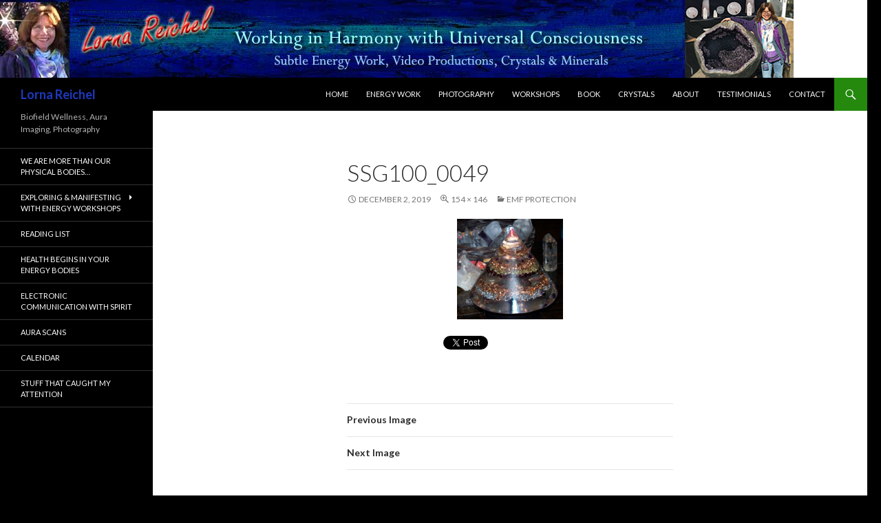

--- FILE ---
content_type: text/html; charset=UTF-8
request_url: https://lornareichel.com/emf-protection/ssg100_0049/
body_size: 9263
content:
<!DOCTYPE html>
<!--[if IE 7]>
<html class="ie ie7" lang="en-US" prefix="og: http://ogp.me/ns#">
<![endif]-->
<!--[if IE 8]>
<html class="ie ie8" lang="en-US" prefix="og: http://ogp.me/ns#">
<![endif]-->
<!--[if !(IE 7) & !(IE 8)]><!-->
<html lang="en-US" prefix="og: http://ogp.me/ns#">
<!--<![endif]-->
<head>
	<meta charset="UTF-8">
	<meta name="viewport" content="width=device-width">
	
	<meta name="description" content="Cosmic energy can be used to support the body’s innate intelligence and self healing capabilities. This is what I teach and use to help people overcome obstacles and bring harmony & balance to anything they can imagine. Located in Clifton Park, New York">
	<link rel="profile" href="http://gmpg.org/xfn/11">
	<link rel="pingback" href="https://lornareichel.com/xmlrpc.php">
	<!--[if lt IE 9]>
	<script src="https://lornareichel.com/wp-content/themes/twentyfourteen/js/html5.js"></script>
	<![endif]-->
	<meta name='robots' content='max-image-preview:large' />
	<style>img:is([sizes="auto" i], [sizes^="auto," i]) { contain-intrinsic-size: 3000px 1500px }</style>
	
<!-- This site is optimized with the Yoast SEO plugin v5.8 - https://yoast.com/wordpress/plugins/seo/ -->
<title>SSG100_0049 - Lorna Reichel</title>
<link rel="canonical" href="https://lornareichel.com/emf-protection/ssg100_0049/" />
<meta property="og:locale" content="en_US" />
<meta property="og:type" content="article" />
<meta property="og:title" content="SSG100_0049 - Lorna Reichel" />
<meta property="og:url" content="https://lornareichel.com/emf-protection/ssg100_0049/" />
<meta property="og:site_name" content="Lorna Reichel" />
<meta property="article:publisher" content="https://www.facebook.com/lorna.reichel" />
<meta property="og:image" content="https://lornareichel.com/wp-content/uploads/2019/12/SSG100_0049.jpg" />
<meta property="og:image:secure_url" content="https://lornareichel.com/wp-content/uploads/2019/12/SSG100_0049.jpg" />
<meta name="twitter:card" content="summary_large_image" />
<meta name="twitter:title" content="SSG100_0049 - Lorna Reichel" />
<meta name="twitter:image" content="https://lornareichel.com/wp-content/uploads/2019/12/SSG100_0049.jpg" />
<script type='application/ld+json'>{"@context":"http:\/\/schema.org","@type":"WebSite","@id":"#website","url":"https:\/\/lornareichel.com\/","name":"Lorna Reichel","alternateName":"Lorna Reichel - Working in Harmony with Universal Consciousness","potentialAction":{"@type":"SearchAction","target":"https:\/\/lornareichel.com\/?s={search_term_string}","query-input":"required name=search_term_string"}}</script>
<script type='application/ld+json'>{"@context":"http:\/\/schema.org","@type":"Person","url":"https:\/\/lornareichel.com\/emf-protection\/ssg100_0049\/","sameAs":["https:\/\/www.facebook.com\/lorna.reichel","https:\/\/www.linkedin.com\/in\/lorna-reichel-926b61a\/"],"@id":"#person","name":"Lorna Reichel"}</script>
<!-- / Yoast SEO plugin. -->

<link rel='dns-prefetch' href='//fonts.googleapis.com' />
<link rel="alternate" type="application/rss+xml" title="Lorna Reichel &raquo; Feed" href="https://lornareichel.com/feed/" />
<link rel="alternate" type="application/rss+xml" title="Lorna Reichel &raquo; Comments Feed" href="https://lornareichel.com/comments/feed/" />
<script type="text/javascript">
/* <![CDATA[ */
window._wpemojiSettings = {"baseUrl":"https:\/\/s.w.org\/images\/core\/emoji\/16.0.1\/72x72\/","ext":".png","svgUrl":"https:\/\/s.w.org\/images\/core\/emoji\/16.0.1\/svg\/","svgExt":".svg","source":{"concatemoji":"https:\/\/lornareichel.com\/wp-includes\/js\/wp-emoji-release.min.js?ver=6.8.3"}};
/*! This file is auto-generated */
!function(s,n){var o,i,e;function c(e){try{var t={supportTests:e,timestamp:(new Date).valueOf()};sessionStorage.setItem(o,JSON.stringify(t))}catch(e){}}function p(e,t,n){e.clearRect(0,0,e.canvas.width,e.canvas.height),e.fillText(t,0,0);var t=new Uint32Array(e.getImageData(0,0,e.canvas.width,e.canvas.height).data),a=(e.clearRect(0,0,e.canvas.width,e.canvas.height),e.fillText(n,0,0),new Uint32Array(e.getImageData(0,0,e.canvas.width,e.canvas.height).data));return t.every(function(e,t){return e===a[t]})}function u(e,t){e.clearRect(0,0,e.canvas.width,e.canvas.height),e.fillText(t,0,0);for(var n=e.getImageData(16,16,1,1),a=0;a<n.data.length;a++)if(0!==n.data[a])return!1;return!0}function f(e,t,n,a){switch(t){case"flag":return n(e,"\ud83c\udff3\ufe0f\u200d\u26a7\ufe0f","\ud83c\udff3\ufe0f\u200b\u26a7\ufe0f")?!1:!n(e,"\ud83c\udde8\ud83c\uddf6","\ud83c\udde8\u200b\ud83c\uddf6")&&!n(e,"\ud83c\udff4\udb40\udc67\udb40\udc62\udb40\udc65\udb40\udc6e\udb40\udc67\udb40\udc7f","\ud83c\udff4\u200b\udb40\udc67\u200b\udb40\udc62\u200b\udb40\udc65\u200b\udb40\udc6e\u200b\udb40\udc67\u200b\udb40\udc7f");case"emoji":return!a(e,"\ud83e\udedf")}return!1}function g(e,t,n,a){var r="undefined"!=typeof WorkerGlobalScope&&self instanceof WorkerGlobalScope?new OffscreenCanvas(300,150):s.createElement("canvas"),o=r.getContext("2d",{willReadFrequently:!0}),i=(o.textBaseline="top",o.font="600 32px Arial",{});return e.forEach(function(e){i[e]=t(o,e,n,a)}),i}function t(e){var t=s.createElement("script");t.src=e,t.defer=!0,s.head.appendChild(t)}"undefined"!=typeof Promise&&(o="wpEmojiSettingsSupports",i=["flag","emoji"],n.supports={everything:!0,everythingExceptFlag:!0},e=new Promise(function(e){s.addEventListener("DOMContentLoaded",e,{once:!0})}),new Promise(function(t){var n=function(){try{var e=JSON.parse(sessionStorage.getItem(o));if("object"==typeof e&&"number"==typeof e.timestamp&&(new Date).valueOf()<e.timestamp+604800&&"object"==typeof e.supportTests)return e.supportTests}catch(e){}return null}();if(!n){if("undefined"!=typeof Worker&&"undefined"!=typeof OffscreenCanvas&&"undefined"!=typeof URL&&URL.createObjectURL&&"undefined"!=typeof Blob)try{var e="postMessage("+g.toString()+"("+[JSON.stringify(i),f.toString(),p.toString(),u.toString()].join(",")+"));",a=new Blob([e],{type:"text/javascript"}),r=new Worker(URL.createObjectURL(a),{name:"wpTestEmojiSupports"});return void(r.onmessage=function(e){c(n=e.data),r.terminate(),t(n)})}catch(e){}c(n=g(i,f,p,u))}t(n)}).then(function(e){for(var t in e)n.supports[t]=e[t],n.supports.everything=n.supports.everything&&n.supports[t],"flag"!==t&&(n.supports.everythingExceptFlag=n.supports.everythingExceptFlag&&n.supports[t]);n.supports.everythingExceptFlag=n.supports.everythingExceptFlag&&!n.supports.flag,n.DOMReady=!1,n.readyCallback=function(){n.DOMReady=!0}}).then(function(){return e}).then(function(){var e;n.supports.everything||(n.readyCallback(),(e=n.source||{}).concatemoji?t(e.concatemoji):e.wpemoji&&e.twemoji&&(t(e.twemoji),t(e.wpemoji)))}))}((window,document),window._wpemojiSettings);
/* ]]> */
</script>
<style id='wp-emoji-styles-inline-css' type='text/css'>

	img.wp-smiley, img.emoji {
		display: inline !important;
		border: none !important;
		box-shadow: none !important;
		height: 1em !important;
		width: 1em !important;
		margin: 0 0.07em !important;
		vertical-align: -0.1em !important;
		background: none !important;
		padding: 0 !important;
	}
</style>
<link rel='stylesheet' id='wp-block-library-css' href='https://lornareichel.com/wp-includes/css/dist/block-library/style.min.css?ver=6.8.3' type='text/css' media='all' />
<style id='classic-theme-styles-inline-css' type='text/css'>
/*! This file is auto-generated */
.wp-block-button__link{color:#fff;background-color:#32373c;border-radius:9999px;box-shadow:none;text-decoration:none;padding:calc(.667em + 2px) calc(1.333em + 2px);font-size:1.125em}.wp-block-file__button{background:#32373c;color:#fff;text-decoration:none}
</style>
<style id='global-styles-inline-css' type='text/css'>
:root{--wp--preset--aspect-ratio--square: 1;--wp--preset--aspect-ratio--4-3: 4/3;--wp--preset--aspect-ratio--3-4: 3/4;--wp--preset--aspect-ratio--3-2: 3/2;--wp--preset--aspect-ratio--2-3: 2/3;--wp--preset--aspect-ratio--16-9: 16/9;--wp--preset--aspect-ratio--9-16: 9/16;--wp--preset--color--black: #000000;--wp--preset--color--cyan-bluish-gray: #abb8c3;--wp--preset--color--white: #ffffff;--wp--preset--color--pale-pink: #f78da7;--wp--preset--color--vivid-red: #cf2e2e;--wp--preset--color--luminous-vivid-orange: #ff6900;--wp--preset--color--luminous-vivid-amber: #fcb900;--wp--preset--color--light-green-cyan: #7bdcb5;--wp--preset--color--vivid-green-cyan: #00d084;--wp--preset--color--pale-cyan-blue: #8ed1fc;--wp--preset--color--vivid-cyan-blue: #0693e3;--wp--preset--color--vivid-purple: #9b51e0;--wp--preset--gradient--vivid-cyan-blue-to-vivid-purple: linear-gradient(135deg,rgba(6,147,227,1) 0%,rgb(155,81,224) 100%);--wp--preset--gradient--light-green-cyan-to-vivid-green-cyan: linear-gradient(135deg,rgb(122,220,180) 0%,rgb(0,208,130) 100%);--wp--preset--gradient--luminous-vivid-amber-to-luminous-vivid-orange: linear-gradient(135deg,rgba(252,185,0,1) 0%,rgba(255,105,0,1) 100%);--wp--preset--gradient--luminous-vivid-orange-to-vivid-red: linear-gradient(135deg,rgba(255,105,0,1) 0%,rgb(207,46,46) 100%);--wp--preset--gradient--very-light-gray-to-cyan-bluish-gray: linear-gradient(135deg,rgb(238,238,238) 0%,rgb(169,184,195) 100%);--wp--preset--gradient--cool-to-warm-spectrum: linear-gradient(135deg,rgb(74,234,220) 0%,rgb(151,120,209) 20%,rgb(207,42,186) 40%,rgb(238,44,130) 60%,rgb(251,105,98) 80%,rgb(254,248,76) 100%);--wp--preset--gradient--blush-light-purple: linear-gradient(135deg,rgb(255,206,236) 0%,rgb(152,150,240) 100%);--wp--preset--gradient--blush-bordeaux: linear-gradient(135deg,rgb(254,205,165) 0%,rgb(254,45,45) 50%,rgb(107,0,62) 100%);--wp--preset--gradient--luminous-dusk: linear-gradient(135deg,rgb(255,203,112) 0%,rgb(199,81,192) 50%,rgb(65,88,208) 100%);--wp--preset--gradient--pale-ocean: linear-gradient(135deg,rgb(255,245,203) 0%,rgb(182,227,212) 50%,rgb(51,167,181) 100%);--wp--preset--gradient--electric-grass: linear-gradient(135deg,rgb(202,248,128) 0%,rgb(113,206,126) 100%);--wp--preset--gradient--midnight: linear-gradient(135deg,rgb(2,3,129) 0%,rgb(40,116,252) 100%);--wp--preset--font-size--small: 13px;--wp--preset--font-size--medium: 20px;--wp--preset--font-size--large: 36px;--wp--preset--font-size--x-large: 42px;--wp--preset--spacing--20: 0.44rem;--wp--preset--spacing--30: 0.67rem;--wp--preset--spacing--40: 1rem;--wp--preset--spacing--50: 1.5rem;--wp--preset--spacing--60: 2.25rem;--wp--preset--spacing--70: 3.38rem;--wp--preset--spacing--80: 5.06rem;--wp--preset--shadow--natural: 6px 6px 9px rgba(0, 0, 0, 0.2);--wp--preset--shadow--deep: 12px 12px 50px rgba(0, 0, 0, 0.4);--wp--preset--shadow--sharp: 6px 6px 0px rgba(0, 0, 0, 0.2);--wp--preset--shadow--outlined: 6px 6px 0px -3px rgba(255, 255, 255, 1), 6px 6px rgba(0, 0, 0, 1);--wp--preset--shadow--crisp: 6px 6px 0px rgba(0, 0, 0, 1);}:where(.is-layout-flex){gap: 0.5em;}:where(.is-layout-grid){gap: 0.5em;}body .is-layout-flex{display: flex;}.is-layout-flex{flex-wrap: wrap;align-items: center;}.is-layout-flex > :is(*, div){margin: 0;}body .is-layout-grid{display: grid;}.is-layout-grid > :is(*, div){margin: 0;}:where(.wp-block-columns.is-layout-flex){gap: 2em;}:where(.wp-block-columns.is-layout-grid){gap: 2em;}:where(.wp-block-post-template.is-layout-flex){gap: 1.25em;}:where(.wp-block-post-template.is-layout-grid){gap: 1.25em;}.has-black-color{color: var(--wp--preset--color--black) !important;}.has-cyan-bluish-gray-color{color: var(--wp--preset--color--cyan-bluish-gray) !important;}.has-white-color{color: var(--wp--preset--color--white) !important;}.has-pale-pink-color{color: var(--wp--preset--color--pale-pink) !important;}.has-vivid-red-color{color: var(--wp--preset--color--vivid-red) !important;}.has-luminous-vivid-orange-color{color: var(--wp--preset--color--luminous-vivid-orange) !important;}.has-luminous-vivid-amber-color{color: var(--wp--preset--color--luminous-vivid-amber) !important;}.has-light-green-cyan-color{color: var(--wp--preset--color--light-green-cyan) !important;}.has-vivid-green-cyan-color{color: var(--wp--preset--color--vivid-green-cyan) !important;}.has-pale-cyan-blue-color{color: var(--wp--preset--color--pale-cyan-blue) !important;}.has-vivid-cyan-blue-color{color: var(--wp--preset--color--vivid-cyan-blue) !important;}.has-vivid-purple-color{color: var(--wp--preset--color--vivid-purple) !important;}.has-black-background-color{background-color: var(--wp--preset--color--black) !important;}.has-cyan-bluish-gray-background-color{background-color: var(--wp--preset--color--cyan-bluish-gray) !important;}.has-white-background-color{background-color: var(--wp--preset--color--white) !important;}.has-pale-pink-background-color{background-color: var(--wp--preset--color--pale-pink) !important;}.has-vivid-red-background-color{background-color: var(--wp--preset--color--vivid-red) !important;}.has-luminous-vivid-orange-background-color{background-color: var(--wp--preset--color--luminous-vivid-orange) !important;}.has-luminous-vivid-amber-background-color{background-color: var(--wp--preset--color--luminous-vivid-amber) !important;}.has-light-green-cyan-background-color{background-color: var(--wp--preset--color--light-green-cyan) !important;}.has-vivid-green-cyan-background-color{background-color: var(--wp--preset--color--vivid-green-cyan) !important;}.has-pale-cyan-blue-background-color{background-color: var(--wp--preset--color--pale-cyan-blue) !important;}.has-vivid-cyan-blue-background-color{background-color: var(--wp--preset--color--vivid-cyan-blue) !important;}.has-vivid-purple-background-color{background-color: var(--wp--preset--color--vivid-purple) !important;}.has-black-border-color{border-color: var(--wp--preset--color--black) !important;}.has-cyan-bluish-gray-border-color{border-color: var(--wp--preset--color--cyan-bluish-gray) !important;}.has-white-border-color{border-color: var(--wp--preset--color--white) !important;}.has-pale-pink-border-color{border-color: var(--wp--preset--color--pale-pink) !important;}.has-vivid-red-border-color{border-color: var(--wp--preset--color--vivid-red) !important;}.has-luminous-vivid-orange-border-color{border-color: var(--wp--preset--color--luminous-vivid-orange) !important;}.has-luminous-vivid-amber-border-color{border-color: var(--wp--preset--color--luminous-vivid-amber) !important;}.has-light-green-cyan-border-color{border-color: var(--wp--preset--color--light-green-cyan) !important;}.has-vivid-green-cyan-border-color{border-color: var(--wp--preset--color--vivid-green-cyan) !important;}.has-pale-cyan-blue-border-color{border-color: var(--wp--preset--color--pale-cyan-blue) !important;}.has-vivid-cyan-blue-border-color{border-color: var(--wp--preset--color--vivid-cyan-blue) !important;}.has-vivid-purple-border-color{border-color: var(--wp--preset--color--vivid-purple) !important;}.has-vivid-cyan-blue-to-vivid-purple-gradient-background{background: var(--wp--preset--gradient--vivid-cyan-blue-to-vivid-purple) !important;}.has-light-green-cyan-to-vivid-green-cyan-gradient-background{background: var(--wp--preset--gradient--light-green-cyan-to-vivid-green-cyan) !important;}.has-luminous-vivid-amber-to-luminous-vivid-orange-gradient-background{background: var(--wp--preset--gradient--luminous-vivid-amber-to-luminous-vivid-orange) !important;}.has-luminous-vivid-orange-to-vivid-red-gradient-background{background: var(--wp--preset--gradient--luminous-vivid-orange-to-vivid-red) !important;}.has-very-light-gray-to-cyan-bluish-gray-gradient-background{background: var(--wp--preset--gradient--very-light-gray-to-cyan-bluish-gray) !important;}.has-cool-to-warm-spectrum-gradient-background{background: var(--wp--preset--gradient--cool-to-warm-spectrum) !important;}.has-blush-light-purple-gradient-background{background: var(--wp--preset--gradient--blush-light-purple) !important;}.has-blush-bordeaux-gradient-background{background: var(--wp--preset--gradient--blush-bordeaux) !important;}.has-luminous-dusk-gradient-background{background: var(--wp--preset--gradient--luminous-dusk) !important;}.has-pale-ocean-gradient-background{background: var(--wp--preset--gradient--pale-ocean) !important;}.has-electric-grass-gradient-background{background: var(--wp--preset--gradient--electric-grass) !important;}.has-midnight-gradient-background{background: var(--wp--preset--gradient--midnight) !important;}.has-small-font-size{font-size: var(--wp--preset--font-size--small) !important;}.has-medium-font-size{font-size: var(--wp--preset--font-size--medium) !important;}.has-large-font-size{font-size: var(--wp--preset--font-size--large) !important;}.has-x-large-font-size{font-size: var(--wp--preset--font-size--x-large) !important;}
:where(.wp-block-post-template.is-layout-flex){gap: 1.25em;}:where(.wp-block-post-template.is-layout-grid){gap: 1.25em;}
:where(.wp-block-columns.is-layout-flex){gap: 2em;}:where(.wp-block-columns.is-layout-grid){gap: 2em;}
:root :where(.wp-block-pullquote){font-size: 1.5em;line-height: 1.6;}
</style>
<link rel='stylesheet' id='contact-form-7-css' href='https://lornareichel.com/wp-content/plugins/contact-form-7/includes/css/styles.css?ver=3.6' type='text/css' media='all' />
<link rel='stylesheet' id='twentyfourteen-lato-css' href='//fonts.googleapis.com/css?family=Lato%3A300%2C400%2C700%2C900%2C300italic%2C400italic%2C700italic&#038;subset=latin%2Clatin-ext' type='text/css' media='all' />
<link rel='stylesheet' id='genericons-css' href='https://lornareichel.com/wp-content/themes/twentyfourteen/genericons/genericons.css?ver=3.0.3' type='text/css' media='all' />
<link rel='stylesheet' id='twentyfourteen-style-css' href='https://lornareichel.com/wp-content/themes/twentyfourteen/style.css?ver=6.8.3' type='text/css' media='all' />
<!--[if lt IE 9]>
<link rel='stylesheet' id='twentyfourteen-ie-css' href='https://lornareichel.com/wp-content/themes/twentyfourteen/css/ie.css?ver=20131205' type='text/css' media='all' />
<![endif]-->
<script type="text/javascript" src="https://lornareichel.com/wp-includes/js/jquery/jquery.min.js?ver=3.7.1" id="jquery-core-js"></script>
<script type="text/javascript" src="https://lornareichel.com/wp-includes/js/jquery/jquery-migrate.min.js?ver=3.4.1" id="jquery-migrate-js"></script>
<script type="text/javascript" src="https://lornareichel.com/wp-content/themes/twentyfourteen/js/keyboard-image-navigation.js?ver=20130402" id="twentyfourteen-keyboard-image-navigation-js"></script>
<link rel="https://api.w.org/" href="https://lornareichel.com/wp-json/" /><link rel="alternate" title="JSON" type="application/json" href="https://lornareichel.com/wp-json/wp/v2/media/3965" /><link rel="EditURI" type="application/rsd+xml" title="RSD" href="https://lornareichel.com/xmlrpc.php?rsd" />
<meta name="generator" content="WordPress 6.8.3" />
<link rel='shortlink' href='https://lornareichel.com/?p=3965' />
<link rel="alternate" title="oEmbed (JSON)" type="application/json+oembed" href="https://lornareichel.com/wp-json/oembed/1.0/embed?url=https%3A%2F%2Flornareichel.com%2Femf-protection%2Fssg100_0049%2F" />
<link rel="alternate" title="oEmbed (XML)" type="text/xml+oembed" href="https://lornareichel.com/wp-json/oembed/1.0/embed?url=https%3A%2F%2Flornareichel.com%2Femf-protection%2Fssg100_0049%2F&#038;format=xml" />
<script type='text/javascript'>
/* <![CDATA[ */
// Comprehensive Google Map plugin v9.0.20
var CGMPGlobal = {"ajaxurl":"https:\/\/lornareichel.com\/wp-admin\/admin-ajax.php","noBubbleDescriptionProvided":"No description provided","geoValidationClientRevalidate":"REVALIDATE","cssHref":"https:\/\/lornareichel.com\/wp-content\/plugins\/comprehensive-google-map-plugin\/style.css?ver=9.0.20","language":"en","customMarkersUri":"https:\/\/lornareichel.com\/wp-content\/plugins\/comprehensive-google-map-plugin\/assets\/css\/images\/markers\/","kml":"[TITLE] [MSG] ([STATUS])","kmlDocInvalid":"The KML file is not a valid KML, KMZ or GeoRSS document.","kmlFetchError":"The KML file could not be fetched.","kmlLimits":"The KML file exceeds the feature limits of KmlLayer.","kmlNotFound":"The KML file could not be found. Most likely it is an invalid URL, or the document is not publicly available.","kmlRequestInvalid":"The KmlLayer is invalid.","kmlTimedOut":"The KML file could not be loaded within a reasonable amount of time.","kmlTooLarge":"The KML file exceeds the file size limits of KmlLayer.","kmlUnknown":"The KML file failed to load for an unknown reason.","address":"Address","streetView":"Street View","directions":"Directions","toHere":"To here","fromHere":"From here","mapFillViewport":"false","timestamp":"8df2711b14","ajaxCacheMapAction":"cgmp_ajax_cache_map_action","sep":"{}"}
/* ]]> */
</script>

<!-- Simple Social Buttons style sheet -->
<style type="text/css">
   div.simplesocialbuttons { height: 20px; margin: 10px auto 10px 0; text-align: left; clear: left; }
   div.simplesocialbutton { float: left; }
   div.ssb-button-googleplus { width: 100px; }
   div.ssb-button-fblike { width: 140px; }
   div.ssb-button-twitter { width: 130px; }
   div.ssb-button-pinterest { width: 100px; }
   .fb-like iframe { max-width: none !important; }
</style>
<!-- End of Simple Social Buttons -->

	<style type="text/css" id="twentyfourteen-header-css">
			.site-title a {
			color: #1e38bc;
		}
		</style>
	<style type="text/css" id="custom-background-css">
body.custom-background { background-color: #000000; }
</style>
	</head>

<body class="attachment wp-singular attachment-template-default attachmentid-3965 attachment-jpeg custom-background wp-theme-twentyfourteen header-image full-width footer-widgets singular">
<div id="page" class="hfeed site">
		<div id="site-header">
		<a href="https://lornareichel.com/" rel="home">
			<img src="https://lornareichel.com/wp-content/uploads/2016/09/banner-LR2016-WorkingInHar4-copy.jpg" width="1153" height="113" alt="Lorna Reichel">
		</a>
	</div>
	
	<header id="masthead" class="site-header" role="banner">
		<div class="header-main">
			<h1 class="site-title"><a href="https://lornareichel.com/" rel="home">Lorna Reichel</a></h1>

			<div class="search-toggle">
				<a href="#search-container" class="screen-reader-text" aria-expanded="false" aria-controls="search-container">Search</a>
			</div>

			<nav id="primary-navigation" class="site-navigation primary-navigation" role="navigation">
				<button class="menu-toggle">Primary Menu</button>
				<a class="screen-reader-text skip-link" href="#content">Skip to content</a>
				<div class="menu-top-container"><ul id="primary-menu" class="nav-menu"><li id="menu-item-73" class="menu-item menu-item-type-post_type menu-item-object-page menu-item-home menu-item-73"><a href="https://lornareichel.com/" title="Welcome to LornaReichel.com!">Home</a></li>
<li id="menu-item-1856" class="menu-item menu-item-type-post_type menu-item-object-page menu-item-1856"><a href="https://lornareichel.com/subtle-energy-work/lorna-reichel-optimum-health-energy-sessions/" title="Balance and Healing Where You Need It">Energy Work</a></li>
<li id="menu-item-1847" class="menu-item menu-item-type-post_type menu-item-object-page menu-item-1847"><a href="https://lornareichel.com/photography-video-services/" title="Professional Service &#038; Stock Images">Photography</a></li>
<li id="menu-item-69" class="menu-item menu-item-type-post_type menu-item-object-page menu-item-69"><a href="https://lornareichel.com/subtle-energy-work/workshops-lectures-change-your-perceptions-of-reality/" title="Lectures &#038; Group Presentations">Workshops</a></li>
<li id="menu-item-75" class="menu-item menu-item-type-post_type menu-item-object-page menu-item-75"><a href="https://lornareichel.com/subtle-energy-work/books-publications-dvds/" title="My Book &#038; other published work">Book</a></li>
<li id="menu-item-1846" class="menu-item menu-item-type-post_type menu-item-object-page menu-item-1846"><a href="https://lornareichel.com/subtle-energy-work/crystals-minerals-best-prices/" title=" Great Selection &#038; Prices! Crystal Party&#8217;s!">Crystals</a></li>
<li id="menu-item-72" class="menu-item menu-item-type-post_type menu-item-object-page menu-item-72"><a href="https://lornareichel.com/about-lorna/" title="Biofield Wellness Facilitator, Video Production, Photographer">About</a></li>
<li id="menu-item-70" class="menu-item menu-item-type-post_type menu-item-object-page menu-item-70"><a href="https://lornareichel.com/testimonials/" title="What they say about Lorna">Testimonials</a></li>
<li id="menu-item-778" class="menu-item menu-item-type-post_type menu-item-object-page menu-item-778"><a href="https://lornareichel.com/contact/">Contact</a></li>
</ul></div>			</nav>
		</div>

		<div id="search-container" class="search-box-wrapper hide">
			<div class="search-box">
				<form role="search" method="get" class="search-form" action="https://lornareichel.com/">
				<label>
					<span class="screen-reader-text">Search for:</span>
					<input type="search" class="search-field" placeholder="Search &hellip;" value="" name="s" />
				</label>
				<input type="submit" class="search-submit" value="Search" />
			</form>			</div>
		</div>
	</header><!-- #masthead -->

	<div id="main" class="site-main">

	<section id="primary" class="content-area image-attachment">
		<div id="content" class="site-content" role="main">

				<article id="post-3965" class="post-3965 attachment type-attachment status-inherit hentry">
				<header class="entry-header">
					<h1 class="entry-title">SSG100_0049</h1>
					<div class="entry-meta">

						<span class="entry-date"><time class="entry-date" datetime="2019-12-02T00:50:02-05:00">December 2, 2019</time></span>

						<span class="full-size-link"><a href="https://lornareichel.com/wp-content/uploads/2019/12/SSG100_0049.jpg">154 &times; 146</a></span>

						<span class="parent-post-link"><a href="https://lornareichel.com/emf-protection/" rel="gallery">EMF Protection</a></span>
											</div><!-- .entry-meta -->
				</header><!-- .entry-header -->

				<div class="entry-content">
					<div class="entry-attachment">
						<div class="attachment">
							<a href="https://lornareichel.com/emf-protection/1-karl-kolsbun004-copyweb/" rel="attachment"><img width="154" height="146" src="https://lornareichel.com/wp-content/uploads/2019/12/SSG100_0049.jpg" class="attachment-810x810 size-810x810" alt="" decoding="async" /></a>						</div><!-- .attachment -->

											</div><!-- .entry-attachment -->

					<div class="simplesocialbuttons">
<div class="simplesocialbutton ssb-button-googleplus"><!-- Google Plus One--><div class="g-plusone" data-size="medium" data-href="https://lornareichel.com/emf-protection/ssg100_0049/"></div></div>
<div class="simplesocialbutton ssb-button-fblike"><!-- Facebook like--><div id="fb-root"></div><div class="fb-like" data-href="https://lornareichel.com/emf-protection/ssg100_0049/" data-send="false" data-layout="button_count" data-show-faces="false"></div></div>
<div class="simplesocialbutton ssb-button-twitter"><!-- Twitter--><a href="https://twitter.com/share" class="twitter-share-button" data-text="SSG100_0049" data-url="https://lornareichel.com/emf-protection/ssg100_0049/" rel="nofollow"></a></div>
</div>
				</div><!-- .entry-content -->
			</article><!-- #post-## -->

			<nav id="image-navigation" class="navigation image-navigation">
				<div class="nav-links">
				<a href='https://lornareichel.com/emf-protection/startripak_dsc0075/'><div class="previous-image">Previous Image</div></a>				<a href='https://lornareichel.com/emf-protection/biogenesis-pyramid/'><div class="next-image">Next Image</div></a>				</div><!-- .nav-links -->
			</nav><!-- #image-navigation -->

			
<div id="comments" class="comments-area">

	
	
</div><!-- #comments -->

		
		</div><!-- #content -->
	</section><!-- #primary -->

<div id="secondary">
		<h2 class="site-description">Biofield Wellness, Aura Imaging, Photography</h2>
	
		<nav role="navigation" class="navigation site-navigation secondary-navigation">
		<div class="menu-left-side-container"><ul id="menu-left-side" class="menu"><li id="menu-item-644" class="menu-item menu-item-type-post_type menu-item-object-page menu-item-home menu-item-644"><a href="https://lornareichel.com/" title="Home">We are more than our physical bodies…</a></li>
<li id="menu-item-1398" class="menu-item menu-item-type-post_type menu-item-object-page menu-item-has-children menu-item-1398"><a href="https://lornareichel.com/workshop-descriptions/" title="Host A Workshop ">Exploring &#038; Manifesting with Energy Workshops</a>
<ul class="sub-menu">
	<li id="menu-item-1451" class="menu-item menu-item-type-post_type menu-item-object-page menu-item-1451"><a href="https://lornareichel.com/programs-designed-to-meet-your-needs/" title=" Energy – Consciousness – Spirituality">Custom Designed Workshops</a></li>
</ul>
</li>
<li id="menu-item-97" class="menu-item menu-item-type-post_type menu-item-object-page menu-item-97"><a href="https://lornareichel.com/reading-list/" title="Exploring Subtle Energy &#038; Consciousness">Reading List</a></li>
<li id="menu-item-1706" class="menu-item menu-item-type-post_type menu-item-object-page menu-item-1706"><a href="https://lornareichel.com/wholistic-wellness/" title="Physical matter is a property of consciousness">Health Begins In Your Energy Bodies</a></li>
<li id="menu-item-1461" class="menu-item menu-item-type-post_type menu-item-object-page menu-item-1461"><a href="https://lornareichel.com/electronic-communication-with-spirit/" title="My Research, Equipment Set-Up &#038; Experience">Electronic Communication with Spirit</a></li>
<li id="menu-item-5332" class="menu-item menu-item-type-post_type menu-item-object-page menu-item-5332"><a href="https://lornareichel.com/aura-scan-clear-optimize-your-aura/">Aura Scans</a></li>
<li id="menu-item-96" class="menu-item menu-item-type-post_type menu-item-object-page menu-item-96"><a href="https://lornareichel.com/calendar/" title="Past &#038; Upcoming Events">Calendar</a></li>
<li id="menu-item-4494" class="menu-item menu-item-type-post_type menu-item-object-page menu-item-4494"><a href="https://lornareichel.com/news/" title="You won&#8217;t find most of this in the mainstream media">Stuff That Caught My Attention</a></li>
</ul></div>	</nav>
	
	</div><!-- #secondary -->

		</div><!-- #main -->

		<footer id="colophon" class="site-footer" role="contentinfo">

			
<div id="supplementary">
	<div id="footer-sidebar" class="footer-sidebar widget-area" role="complementary">
		<aside id="nav_menu-6" class="widget widget_nav_menu"><h1 class="widget-title">Learn More</h1><div class="menu-learn-more-container"><ul id="menu-learn-more" class="menu"><li id="menu-item-831" class="menu-item menu-item-type-post_type menu-item-object-page menu-item-831"><a href="https://lornareichel.com/emf-home-safety-assessments/electromagnetic-fields-health-hazards/" title="EMF Health Hazzards">Electromagnetic Fields:  Health Hazards</a></li>
<li id="menu-item-832" class="menu-item menu-item-type-post_type menu-item-object-page menu-item-832"><a href="https://lornareichel.com/subtle-energy-work/aura-imaging-2/facts-about-human-energy-fields/" title="The Aura">About Human Energy Fields (Auras)</a></li>
<li id="menu-item-834" class="menu-item menu-item-type-post_type menu-item-object-page menu-item-834"><a href="https://lornareichel.com/subtle-energy-work/aura-imaging-2/measuring-the-human-biofield-aura/" title="Human Biofield &#8220;Aura&#8221;">Measuring the &#8220;Aura&#8221;</a></li>
<li id="menu-item-833" class="menu-item menu-item-type-post_type menu-item-object-page menu-item-833"><a href="https://lornareichel.com/subtle-energy-work/aura-imaging-2/brain-imaging/" title="Brain Imaging Your Aura">About Brain Mapping</a></li>
<li id="menu-item-835" class="menu-item menu-item-type-post_type menu-item-object-page menu-item-835"><a href="https://lornareichel.com/subtle-energy-and-our-health/" title="Relationship between Subtle Energy and Health">Subtle Energy and Being Healthy</a></li>
<li id="menu-item-1145" class="menu-item menu-item-type-post_type menu-item-object-page menu-item-1145"><a href="https://lornareichel.com/subtle-energy-work/crystals-minerals-best-prices/crystal-facts/" title="Learn about Quartz Crystals">Crystal Facts</a></li>
<li id="menu-item-836" class="menu-item menu-item-type-post_type menu-item-object-page menu-item-836"><a href="https://lornareichel.com/holistic-resources-directory/" title="Find Practitioners, Information, etc.">Directory / Resources</a></li>
</ul></div></aside>	</div><!-- #footer-sidebar -->
</div><!-- #supplementary -->

			<div class="site-info">
								<a href="http://wordpress.org/">Proudly powered by WordPress</a>
			</div><!-- .site-info -->
		</footer><!-- #colophon -->
	</div><!-- #page -->

	<script type="speculationrules">
{"prefetch":[{"source":"document","where":{"and":[{"href_matches":"\/*"},{"not":{"href_matches":["\/wp-*.php","\/wp-admin\/*","\/wp-content\/uploads\/*","\/wp-content\/*","\/wp-content\/plugins\/*","\/wp-content\/themes\/twentyfourteen\/*","\/*\\?(.+)"]}},{"not":{"selector_matches":"a[rel~=\"nofollow\"]"}},{"not":{"selector_matches":".no-prefetch, .no-prefetch a"}}]},"eagerness":"conservative"}]}
</script>

<!-- Simple Social Buttons plugin -->
<script type="text/javascript">
//<![CDATA[
// google plus
window.___gcfg = {lang: 'en'};
(function() {
   var po = document.createElement('script'); po.type = 'text/javascript'; po.async = true;
   po.src = 'https://apis.google.com/js/plusone.js';
   var s = document.getElementsByTagName('script')[0]; s.parentNode.insertBefore(po, s);
})();
// facebook 
(function(d, s, id) {
  var js, fjs = d.getElementsByTagName(s)[0];
  if (d.getElementById(id)) return;
  js = d.createElement(s); js.id = id;
  js.src = "//connect.facebook.net/en_US/all.js#xfbml=1";
  fjs.parentNode.insertBefore(js, fjs);
}(document, 'script', 'facebook-jssdk'));
// twitter 
!function(d,s,id){var js,fjs=d.getElementsByTagName(s)[0];if(!d.getElementById(id)){js=d.createElement(s);js.id=id;js.src="//platform.twitter.com/widgets.js";fjs.parentNode.insertBefore(js,fjs);}}(document,"script","twitter-wjs");
// ]]>
</script>
<!-- /End of Simple Social Buttons -->

<script type="text/javascript" src="https://lornareichel.com/wp-content/plugins/contact-form-7/includes/js/jquery.form.min.js?ver=3.46.0-2013.11.21" id="jquery-form-js"></script>
<script type="text/javascript" id="contact-form-7-js-extra">
/* <![CDATA[ */
var _wpcf7 = {"loaderUrl":"https:\/\/lornareichel.com\/wp-content\/plugins\/contact-form-7\/images\/ajax-loader.gif","sending":"Sending ...","cached":"1"};
/* ]]> */
</script>
<script type="text/javascript" src="https://lornareichel.com/wp-content/plugins/contact-form-7/includes/js/scripts.js?ver=3.6" id="contact-form-7-js"></script>
<script type="text/javascript" src="https://lornareichel.com/wp-includes/js/imagesloaded.min.js?ver=5.0.0" id="imagesloaded-js"></script>
<script type="text/javascript" src="https://lornareichel.com/wp-includes/js/masonry.min.js?ver=4.2.2" id="masonry-js"></script>
<script type="text/javascript" src="https://lornareichel.com/wp-includes/js/jquery/jquery.masonry.min.js?ver=3.1.2b" id="jquery-masonry-js"></script>
<script type="text/javascript" src="https://lornareichel.com/wp-content/themes/twentyfourteen/js/functions.js?ver=20150315" id="twentyfourteen-script-js"></script>
</body>
</html>

--- FILE ---
content_type: text/html; charset=utf-8
request_url: https://accounts.google.com/o/oauth2/postmessageRelay?parent=https%3A%2F%2Flornareichel.com&jsh=m%3B%2F_%2Fscs%2Fabc-static%2F_%2Fjs%2Fk%3Dgapi.lb.en.2kN9-TZiXrM.O%2Fd%3D1%2Frs%3DAHpOoo_B4hu0FeWRuWHfxnZ3V0WubwN7Qw%2Fm%3D__features__
body_size: 162
content:
<!DOCTYPE html><html><head><title></title><meta http-equiv="content-type" content="text/html; charset=utf-8"><meta http-equiv="X-UA-Compatible" content="IE=edge"><meta name="viewport" content="width=device-width, initial-scale=1, minimum-scale=1, maximum-scale=1, user-scalable=0"><script src='https://ssl.gstatic.com/accounts/o/2580342461-postmessagerelay.js' nonce="pzE_HPdcGmeHJPdmBzLNYA"></script></head><body><script type="text/javascript" src="https://apis.google.com/js/rpc:shindig_random.js?onload=init" nonce="pzE_HPdcGmeHJPdmBzLNYA"></script></body></html>